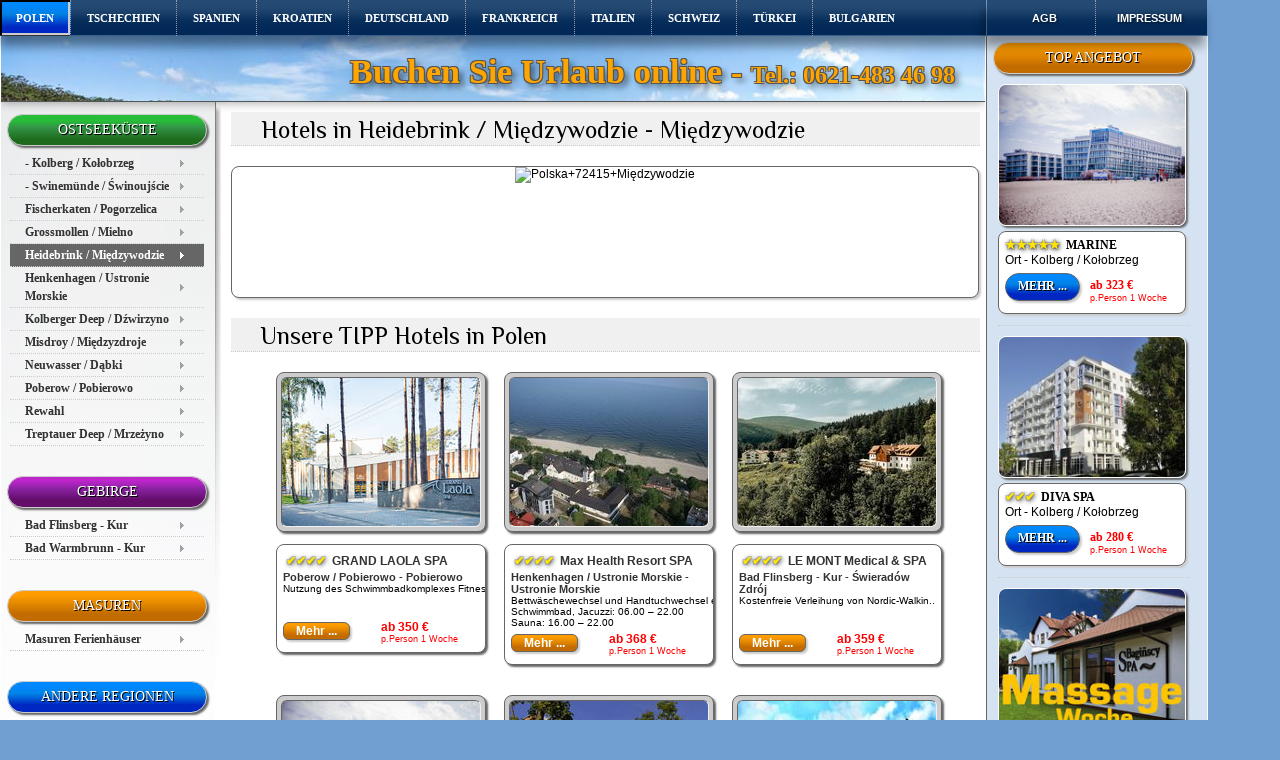

--- FILE ---
content_type: text/html; charset=UTF-8
request_url: https://www.buchen-sie-urlaub-online.de/city.php?id=62
body_size: 8311
content:
<!DOCTYPE HTML PUBLIC "-//W3C//DTD HTML 4.01 Transitional//EN">
<html>
 <head>
 <title>
   
  Hotels in Heidebrink / Międzywodzie - Międzywodzie Buchen Sie Urlaub online 
   </title>

 <meta http-equiv="Content-Type" content="text/html; charset=UTF-8">
 <meta name="Description" content="Hotels in Heidebrink / Międzywodzie - Międzywodzie URLAUBSANGEBOTE - BUCHEN SIE Ihren Urlaub hier ." >
 <meta name="Keywords" content=" Hotels in Heidebrink / Międzywodzie - Międzywodzie, Buchen Sie Urlaub online - buchen-sie-urlaub-online.de " >
 <link rel="stylesheet" type="text/css" href="https://www.buchen-sie-urlaub-online.de/css/smoothness/jquery-ui-1.8.5.custom.css" >
 <link rel="stylesheet" type="text/css" href="https://www.buchen-sie-urlaub-online.de/domena_buchensieurlaubonline/views/css/style.css"  media="screen, print">
 <link rel="stylesheet" type="text/css" href="https://www.buchen-sie-urlaub-online.de/css/menu2.css"  media="screen, print">
  <link  href="https://fonts.googleapis.com/css?family=Philosopher:regular" rel="stylesheet" type="text/css" media="screen, print">
 <script type="text/javascript" src="https://www.buchen-sie-urlaub-online.de/js/jquery.js"></script>
 <script type="text/javascript" src="js/metadata.js"></script>
 <script type="text/javascript" src="js/jquery.validate.js"></script>
 <script type="text/javascript" src="js/jquery.scrollTo.js"></script>
 <link rel="shortcut icon" href="/favicon.ico" type="image/x-icon"/>
 <link rel="icon" href="/favicon.ico" type="image/ico" />
 <meta name="google-site-verification" content="A1R_ILvabhqVjeEzf6h7OBFLdRi02lg3c3vO9Tmskcg" />
 <script>
  (function(i, s, o, g, r, a, m) {
   i['GoogleAnalyticsObject'] = r;
   i[r] = i[r] || function() {
    (i[r].q = i[r].q || []).push(arguments)
   }, i[r].l = 1 * new Date();
   a = s.createElement(o),
           m = s.getElementsByTagName(o)[0];
   a.async = 1;
   a.src = g;
   m.parentNode.insertBefore(a, m)
  })(window, document, 'script', '//www.google-analytics.com/analytics.js', 'ga');

  ga('create', 'UA-48830645-9', 'buchen-sie-urlaub-online.de');
  ga('send', 'pageview');

 </script>
</head>

 <body>
  <div>
   <div class="overlay">
    <style type="text/css">

 .dropdown dd, .dropdown dt, .dropdown ul { margin:0px; padding:0px; font-family: 'Verdana'; font-size: 11px}
 .dropdown dd { position:relative; }
 .dropdown a, .dropdown a:visited { color:#333; text-decoration:none; outline:none;}
 .dropdown a:hover { color:#666;}
 .dropdown dt a:hover { color:#666; border: 1px solid #999;}
 .dropdown dt a {background:#f6f6f6 url(images/arrow1.png) no-repeat scroll right center; display:block; padding-right:20px;
                 border:1px solid #999; width:250px; border-radius: 6px}
 .dropdown dt a span {cursor:pointer; display:block; padding:2px 5px;}
 .dropdown dd ul { background:#fff none repeat scroll 0 0; border:1px solid #999; color:#666; display:none;height: 300px; overflow: auto;
                   left:0px; padding:5px 0px; position:absolute; top:2px; width:auto; width:268px; list-style:none; border-radius: 6px}
 .dropdown span.value { display:none;}
 .dropdown dd ul li{ width: 250px}
 .dropdown dd ul li a { padding:1px 5px; display:block; width: 240px}
 .dropdown dd ul li a:hover { background-color:#ccc;}

 .dropdown img.flag { border:none; vertical-align:middle; margin-left:10px; }
 .flagvisibility { display:none;}
 .menu-top-top{border-bottom: 1px dotted #f0f0f0; padding: 2px 0; text-align: right; background: url(views/images/menu_bg.gif); height: 16px; }
 .menu-top-top span{display: block; float: right; padding: 2px 12px; border-left: 1px dotted #f0f0f0}
 .menu-top-top span a{color: white; font-family: 'Arial'; font-size: 11px}
 .banner { position: relative; overflow: auto; text-align: center}
 .banner div.telefon{width: 100%; position: absolute;color: orange; bottom: 40px; right: 30px; z-index: 100; 
                     text-align: right; font-size: 34px; font-family: 'Verdana'; font-weight: bold;
                     text-shadow: -1px -1px 0px #555, 1px 1px 0px #555, -1px 1px 0px #555, 1px -1px 0px #555, 4px 4px 6px rgba(0,0,0,.6);
 }
 .banner li { list-style: none; }
 .banner ul li { float: left; }
 .banner ul li img{display: block}
 .banner .dots {
  bottom: 20px;
  left: 0;
  position: absolute;
  right: 0;
 }
 .banner .dots li {
  border: 1px solid #333;
  border-radius: 6px;
  cursor: pointer;
  display: inline-block;
  height: 10px;
  margin: 0 4px;
  opacity: 0.4;
  text-indent: -999em;
  transition: background 0.5s ease 0s, opacity 0.5s ease 0s;
  width: 10px;
  background: #fff;
  box-shadow: 3px 3px 8px rgba(0,0,0,.8);
  -moz-box-shadow: 3px 3px 8px rgba(0,0,0,.8);
  -webkit-box-shadow: 3px 3px 8px rgba(0,0,0,.8);
 }
 .banner .dots li.active {
  opacity: 1;
 }
 #menu li:last-child{border-right: none}
</style>
 <script type="text/javascript">
  $(document).ready(function() {
   var $window = $(window);
   var $header = $('.fixed-menu');
   $(window).scroll(function() {
    if ($window.scrollTop() > 72) {
     $header.addClass('hide');
    }
    if ($window.scrollTop() < 66) {
     $header.removeClass('hide');
    }
   });
  });
 </script>
<div id="banneroverflow">
 
 <div id="header" class="fixed-menu">
    <ul id="menu">
   <li class="ks active-tab-top blue">
    <a href="https://www.buchen-sie-urlaub-online.de/index.php?country_id=1">POLEN</a>
   </li>
   <li ><a href="https://www.buchen-sie-urlaub-online.de/index.php?country_id=3">TSCHECHIEN</a></li>
   <li ><a href="https://www.buchen-sie-urlaub-online.de/index.php?country_id=10">SPANIEN</a></li>
   <li ><a href="https://www.buchen-sie-urlaub-online.de/index.php?country_id=5">KROATIEN</a></li>
   <li ><a href="https://www.buchen-sie-urlaub-online.de/index.php?country_id=2">DEUTSCHLAND</a></li>
   <li ><a href="https://www.buchen-sie-urlaub-online.de/hotel.php?hotel_id=3836&country_id=8">FRANKREICH</a></li>
   <li ><a href="https://www.buchen-sie-urlaub-online.de/hotel.php?hotel_id=3835&country_id=7">ITALIEN</a></li>
   <li ><a href="https://www.buchen-sie-urlaub-online.de/hotel.php?hotel_id=3837&country_id=6">SCHWEIZ</a></li>
   <li ><a href="https://www.buchen-sie-urlaub-online.de/hotel.php?hotel_id=3840&country_id=11">TÜRKEI</a></li>
   <li ><a href="https://www.buchen-sie-urlaub-online.de/hotel.php?hotel_id=3838&country_id=12">BULGARIEN</a></li>
  </ul>
  
 </div>
   <div class="bannertop banner" style="overflow: hidden">
   <div class="telefon" style="bottom: 10px; z-index: 100">Buchen Sie  Urlaub online - <span style="font-size: 24px">Tel.: 0621-483 46 98 </span></div>
   <ul>
    <li><img src="images/banners/bg1.jpg"></li>
   </ul>
  </div>
</div>         <table width="100%" cellpadding="0" cellspacing="0">
      <tr>
       <td class="tdmenu" width="220" valign="top" align="left">
         
 <div style="padding-top: 6px">
     <ul class="umenu" style="margin-top: 0" title="Ostseeküste-Ostsee-Urlaub-Polen" >
    <li class="umenu-top button-green">Ostseeküste</li>
               <li style="cursor: pointer" onclick="location.href = 'https://www.buchen-sie-urlaub-online.de/city.php?id=4'"  onmouseover="this.className = 'liactive'"  onmouseout="this.className = ''" >
       <a href="https://www.buchen-sie-urlaub-online.de/city.php?id=4">- Kolberg / Kołobrzeg</a>
      </li>
                    <li style="cursor: pointer" onclick="location.href = 'https://www.buchen-sie-urlaub-online.de/city.php?id=1'"  onmouseover="this.className = 'liactive'"  onmouseout="this.className = ''" >
       <a href="https://www.buchen-sie-urlaub-online.de/city.php?id=1">- Swinemünde / Świnoujście</a>
      </li>
                                                                                                                                                                                                                                                                                                                                                                                                                                                                                                                                                                                                                                                                                                                                                                                                                                                                                                                                                                                                                                                                                                                                                                                                           <li style="cursor: pointer" onclick="location.href = 'https://www.buchen-sie-urlaub-online.de/city.php?id=1262'"  onmouseover="this.className = 'liactive'"  onmouseout="this.className = ''" >
       <a href="https://www.buchen-sie-urlaub-online.de/city.php?id=1262">Fischerkaten / Pogorzelica</a>
      </li>
                                                                                                                                                                                                                                                                                                           <li style="cursor: pointer" onclick="location.href = 'https://www.buchen-sie-urlaub-online.de/city.php?id=7'"  onmouseover="this.className = 'liactive'"  onmouseout="this.className = ''" >
       <a href="https://www.buchen-sie-urlaub-online.de/city.php?id=7">Grossmollen / Mielno</a>
      </li>
                                                        <li style="cursor: pointer" onclick="location.href = 'https://www.buchen-sie-urlaub-online.de/city.php?id=62'"  class="liactive" >
       <a href="https://www.buchen-sie-urlaub-online.de/city.php?id=62">Heidebrink / Międzywodzie</a>
      </li>
                                               <li style="cursor: pointer" onclick="location.href = 'https://www.buchen-sie-urlaub-online.de/city.php?id=59'"  onmouseover="this.className = 'liactive'"  onmouseout="this.className = ''" >
       <a href="https://www.buchen-sie-urlaub-online.de/city.php?id=59">Henkenhagen / Ustronie Morskie</a>
      </li>
                                                                                                                                                                                                                                                                                                                                                                                                                                                                                                                                                                                         <li style="cursor: pointer" onclick="location.href = 'https://www.buchen-sie-urlaub-online.de/city.php?id=5'"  onmouseover="this.className = 'liactive'"  onmouseout="this.className = ''" >
       <a href="https://www.buchen-sie-urlaub-online.de/city.php?id=5">Kolberger Deep / Dźwirzyno</a>
      </li>
                                                                                                                                                                                                                                                                                                                                                                                                                                                                                                                                                                                                                                                                                                                                                                                                                                                                                                                                                                                                                                                                                                                                            <li style="cursor: pointer" onclick="location.href = 'https://www.buchen-sie-urlaub-online.de/city.php?id=2'"  onmouseover="this.className = 'liactive'"  onmouseout="this.className = ''" >
       <a href="https://www.buchen-sie-urlaub-online.de/city.php?id=2">Misdroy / Międzyzdroje</a>
      </li>
                                                                                                                                                                                                                                                     <li style="cursor: pointer" onclick="location.href = 'https://www.buchen-sie-urlaub-online.de/city.php?id=8'"  onmouseover="this.className = 'liactive'"  onmouseout="this.className = ''" >
       <a href="https://www.buchen-sie-urlaub-online.de/city.php?id=8">Neuwasser / Dąbki</a>
      </li>
                                                                                                                                                                                                                                                                                                                                                                                                                                                                                                                                                                                                                                                                                                                       <li style="cursor: pointer" onclick="location.href = 'https://www.buchen-sie-urlaub-online.de/city.php?id=3'"  onmouseover="this.className = 'liactive'"  onmouseout="this.className = ''" >
       <a href="https://www.buchen-sie-urlaub-online.de/city.php?id=3">Poberow / Pobierowo</a>
      </li>
                                                                                                                                                                                                                                                                                                                                                                                                                                                                                                                                                                                         <li style="cursor: pointer" onclick="location.href = 'https://www.buchen-sie-urlaub-online.de/city.php?id=63'"  onmouseover="this.className = 'liactive'"  onmouseout="this.className = ''" >
       <a href="https://www.buchen-sie-urlaub-online.de/city.php?id=63">Rewahl</a>
      </li>
                                                                                                                                                                                                                                                                                                                                                                                                                                                                                                                                                                                                                                                                                                                                                                                                                                                                                                                                                                                                                                                                                                                                                                                                                                                                                                                                                  <li style="cursor: pointer" onclick="location.href = 'https://www.buchen-sie-urlaub-online.de/city.php?id=6'"  onmouseover="this.className = 'liactive'"  onmouseout="this.className = ''" >
       <a href="https://www.buchen-sie-urlaub-online.de/city.php?id=6">Treptauer Deep / Mrzeżyno</a>
      </li>
                                                                                                                                                                                                                                                                                                                                                                                                                                                                                                                                                                                                                                                                                                                                                                                                                                                                                                                                                                                                                                                                                                                                                      </ul>
   <ul class="umenu" title="Gebirge-Urlaub-Polen">
    <li class="umenu-top button-violet">Gebirge</li>
                                                                                       <li style="cursor: pointer" onclick="location.href = 'https://www.buchen-sie-urlaub-online.de/city.php?id=14'"  onmouseover="this.className = 'liactive'"  onmouseout="this.className = ''" >
       <a href="https://www.buchen-sie-urlaub-online.de/city.php?id=14">Bad Flinsberg - Kur</a>
      </li>
                                               <li style="cursor: pointer" onclick="location.href = 'https://www.buchen-sie-urlaub-online.de/city.php?id=17'"  onmouseover="this.className = 'liactive'"  onmouseout="this.className = ''" >
       <a href="https://www.buchen-sie-urlaub-online.de/city.php?id=17">Bad Warmbrunn - Kur</a>
      </li>
                                                                                                                                                                                                                                                                                                                                                                                                                                                                                                                                                                                                                                                                                                                                                                                                                                                                                                                                                                                                                                                                                                                                                                                                                                                                                                                                                                                                                                                                                                                                                                                                                                                                                                                                                                                                                                                                                                                                                                                                                                                                                                                                                                                                                                                                                                                                                                                                                                                                                                                                                                                                                                                                                                                                                                                                                                                                                                                                                                                                                                                                                                                                                                                                                                                                                                                                                                                                                                                                                                                                                                                                                                                                                                                                                                                                                                                                                                                                                                                                                                                                                                                                                                                                                                                                                                                                                                                                                                                                                                                                                                                                                                                                                                                                                                                                                                                                                                                                                                                                                                                                                                                                                                                                                                                                                                                                                                                                                                                                                                                                                                                                                                                                                                                                                                                                                                                                                                                                                                                                                                                                                                                                                                                                                                                                                                                                                                                                                                                                                                                                                                                                                                                                                                                                                                                                                                                                                                                                                                                                                                                                                                                                                                                                                              </ul>
   <ul class="umenu"  title="Masuren-Urlaub-Polen">
    <li class="umenu-top button-orange">Masuren</li>
                                                                                                                                                                                                                                                                                                                                                                                                                                                                                                                                                                                                                                                                                                                                                                                                                                                                                                                                                                                                                                                                                                                                                                                                                                                                                                                                                                                                                                                                                                                                                                                                                                                                                                                                                                                                                                                                                                                                                                                                                                                                                                                                                                                                                                                                                                                                                                                                                                                                                                                                                                                                                                                                                                                                                                                                                                                                                                                                                                                                                                                                                                                                    <li style="cursor: pointer" onclick="location.href = 'https://www.buchen-sie-urlaub-online.de/city.php?id=99'"  onmouseover="this.className = 'liactive'"  onmouseout="this.className = ''" >
       <a href="https://www.buchen-sie-urlaub-online.de/city.php?id=99">Masuren Ferienhäuser</a>
      </li>
                                                                                                                                                                                                                                                                                                                                                                                                                                                                                                                                                                                                                                                                                                                                                                                                                                                                                                                                                                                                                                                                                                                                                                                                                                                                                                                                                                                                                                                                                                                                                                                                                                                                                                                                                                                                                                                                                                                                                                                                                                                                                                                                                                                                                                                                                                                                                                                                                                                                                                                                                                                                                                                                                                                                                                                                                                                                                                                                                                                                                                                                                                                                                                                                                                                                                                                                                                                                                                                                                                                                                                                                                                                                                                                                                                                                                                                                                                                                                                                                                                                                                                                                                                                                                     </ul>
   <ul class="umenu">
    <li class="umenu-top button-blue">Andere Regionen</li>
                                          <li style="cursor: pointer" onclick="location.href = 'https://www.buchen-sie-urlaub-online.de/city.php?id=733'"  onmouseover="this.className = 'liactive'"  onmouseout="this.className = ''" >
       <a href="https://www.buchen-sie-urlaub-online.de/city.php?id=733">Allenstein</a>
      </li>
                                               <li style="cursor: pointer" onclick="location.href = 'https://www.buchen-sie-urlaub-online.de/city.php?id=751'"  onmouseover="this.className = 'liactive'"  onmouseout="this.className = ''" >
       <a href="https://www.buchen-sie-urlaub-online.de/city.php?id=751">Auschwitz</a>
      </li>
                             <li style="cursor: pointer" onclick="location.href = 'https://www.buchen-sie-urlaub-online.de/city.php?id=620'"  onmouseover="this.className = 'liactive'"  onmouseout="this.className = ''" >
       <a href="https://www.buchen-sie-urlaub-online.de/city.php?id=620">Bad Landeck</a>
      </li>
                    <li style="cursor: pointer" onclick="location.href = 'https://www.buchen-sie-urlaub-online.de/city.php?id=13'"  onmouseover="this.className = 'liactive'"  onmouseout="this.className = ''" >
       <a href="https://www.buchen-sie-urlaub-online.de/city.php?id=13">Bad Reinerz</a>
      </li>
                                                                                                                                <li style="cursor: pointer" onclick="location.href = 'https://www.buchen-sie-urlaub-online.de/city.php?id=581'"  onmouseover="this.className = 'liactive'"  onmouseout="this.className = ''" >
       <a href="https://www.buchen-sie-urlaub-online.de/city.php?id=581">Beuthen</a>
      </li>
                             <li style="cursor: pointer" onclick="location.href = 'https://www.buchen-sie-urlaub-online.de/city.php?id=173'"  onmouseover="this.className = 'liactive'"  onmouseout="this.className = ''" >
       <a href="https://www.buchen-sie-urlaub-online.de/city.php?id=173">Białka Tatrzanska</a>
      </li>
                                                                 <li style="cursor: pointer" onclick="location.href = 'https://www.buchen-sie-urlaub-online.de/city.php?id=180'"  onmouseover="this.className = 'liactive'"  onmouseout="this.className = ''" >
       <a href="https://www.buchen-sie-urlaub-online.de/city.php?id=180">Bielitz-Biala</a>
      </li>
                                                                                                                                                                                                                                                                                         <li style="cursor: pointer" onclick="location.href = 'https://www.buchen-sie-urlaub-online.de/city.php?id=232'"  onmouseover="this.className = 'liactive'"  onmouseout="this.className = ''" >
       <a href="https://www.buchen-sie-urlaub-online.de/city.php?id=232">Bunzlau</a>
      </li>
                                                                                                                                                                                                                                                                                                                                                                                                              <li style="cursor: pointer" onclick="location.href = 'https://www.buchen-sie-urlaub-online.de/city.php?id=536'"  onmouseover="this.className = 'liactive'"  onmouseout="this.className = ''" >
       <a href="https://www.buchen-sie-urlaub-online.de/city.php?id=536">Danzig</a>
      </li>
                                                                                                                                                                                                        <li style="cursor: pointer" onclick="location.href = 'https://www.buchen-sie-urlaub-online.de/city.php?id=369'"  onmouseover="this.className = 'liactive'"  onmouseout="this.className = ''" >
       <a href="https://www.buchen-sie-urlaub-online.de/city.php?id=369">Elbing</a>
      </li>
                                                        <li style="cursor: pointer" onclick="location.href = 'https://www.buchen-sie-urlaub-online.de/city.php?id=372'"  onmouseover="this.className = 'liactive'"  onmouseout="this.className = ''" >
       <a href="https://www.buchen-sie-urlaub-online.de/city.php?id=372">Frombork</a>
      </li>
                                      <li style="cursor: pointer" onclick="location.href = 'https://www.buchen-sie-urlaub-online.de/city.php?id=112'"  onmouseover="this.className = 'liactive'"  onmouseout="this.className = ''" >
       <a href="https://www.buchen-sie-urlaub-online.de/city.php?id=112">Gdingen</a>
      </li>
                                               <li style="cursor: pointer" onclick="location.href = 'https://www.buchen-sie-urlaub-online.de/city.php?id=617'"  onmouseover="this.className = 'liactive'"  onmouseout="this.className = ''" >
       <a href="https://www.buchen-sie-urlaub-online.de/city.php?id=617">Glatz</a>
      </li>
                                                                                                                                                                                                                                                                                                                             <li style="cursor: pointer" onclick="location.href = 'https://www.buchen-sie-urlaub-online.de/city.php?id=301'"  onmouseover="this.className = 'liactive'"  onmouseout="this.className = ''" >
       <a href="https://www.buchen-sie-urlaub-online.de/city.php?id=301">Hermannsbad</a>
      </li>
                    <li style="cursor: pointer" onclick="location.href = 'https://www.buchen-sie-urlaub-online.de/city.php?id=490'"  onmouseover="this.className = 'liactive'"  onmouseout="this.className = ''" >
       <a href="https://www.buchen-sie-urlaub-online.de/city.php?id=490">Hirschberg</a>
      </li>
                                                                                                                                                                                                                                                                                                                                                                                                     <li style="cursor: pointer" onclick="location.href = 'https://www.buchen-sie-urlaub-online.de/city.php?id=105'"  onmouseover="this.className = 'liactive'"  onmouseout="this.className = ''" >
       <a href="https://www.buchen-sie-urlaub-online.de/city.php?id=105">Kattowitz</a>
      </li>
                                                                                                                                                                                                                                                     <li style="cursor: pointer" onclick="location.href = 'https://www.buchen-sie-urlaub-online.de/city.php?id=272'"  onmouseover="this.className = 'liactive'"  onmouseout="this.className = ''" >
       <a href="https://www.buchen-sie-urlaub-online.de/city.php?id=272">Königshütte</a>
      </li>
                                                                                                                                <li style="cursor: pointer" onclick="location.href = 'https://www.buchen-sie-urlaub-online.de/city.php?id=579'"  onmouseover="this.className = 'liactive'"  onmouseout="this.className = ''" >
       <a href="https://www.buchen-sie-urlaub-online.de/city.php?id=579">Köslin</a>
      </li>
                                                                                            <li style="cursor: pointer" onclick="location.href = 'https://www.buchen-sie-urlaub-online.de/city.php?id=538'"  onmouseover="this.className = 'liactive'"  onmouseout="this.className = ''" >
       <a href="https://www.buchen-sie-urlaub-online.de/city.php?id=538">Krakau</a>
      </li>
                                                                                                                                                  <li style="cursor: pointer" onclick="location.href = 'https://www.buchen-sie-urlaub-online.de/city.php?id=57'"  onmouseover="this.className = 'liactive'"  onmouseout="this.className = ''" >
       <a href="https://www.buchen-sie-urlaub-online.de/city.php?id=57">Krummhübel</a>
      </li>
                                                                                                                                                                                                                                                                                                                                                                                   <li style="cursor: pointer" onclick="location.href = 'https://www.buchen-sie-urlaub-online.de/city.php?id=109'"  onmouseover="this.className = 'liactive'"  onmouseout="this.className = ''" >
       <a href="https://www.buchen-sie-urlaub-online.de/city.php?id=109">Lodsch</a>
      </li>
                                                        <li style="cursor: pointer" onclick="location.href = 'https://www.buchen-sie-urlaub-online.de/city.php?id=639'"  onmouseover="this.className = 'liactive'"  onmouseout="this.className = ''" >
       <a href="https://www.buchen-sie-urlaub-online.de/city.php?id=639">Lublin</a>
      </li>
                                                                                                                                                                                                                                                                                                                                                                                                                                                                                                                                                                                                                                                                                                                                                                                                                                                     <li style="cursor: pointer" onclick="location.href = 'https://www.buchen-sie-urlaub-online.de/city.php?id=735'"  onmouseover="this.className = 'liactive'"  onmouseout="this.className = ''" >
       <a href="https://www.buchen-sie-urlaub-online.de/city.php?id=735">Oppeln</a>
      </li>
                                                                                                                                                                                                                                                                                                                                                                                            <li style="cursor: pointer" onclick="location.href = 'https://www.buchen-sie-urlaub-online.de/city.php?id=776'"  onmouseover="this.className = 'liactive'"  onmouseout="this.className = ''" >
       <a href="https://www.buchen-sie-urlaub-online.de/city.php?id=776">Piła</a>
      </li>
                                                                                                                                                                                               <li style="cursor: pointer" onclick="location.href = 'https://www.buchen-sie-urlaub-online.de/city.php?id=797'"  onmouseover="this.className = 'liactive'"  onmouseout="this.className = ''" >
       <a href="https://www.buchen-sie-urlaub-online.de/city.php?id=797">Posen</a>
      </li>
                                                                                                                                                                                                                                                                                                                             <li style="cursor: pointer" onclick="location.href = 'https://www.buchen-sie-urlaub-online.de/city.php?id=824'"  onmouseover="this.className = 'liactive'"  onmouseout="this.className = ''" >
       <a href="https://www.buchen-sie-urlaub-online.de/city.php?id=824">Ratibor</a>
      </li>
                                                                                                                                                                                                                                                                                                                                                                                                                                                                                                                                                                                                                                                                                                                                                                                                                                                     <li style="cursor: pointer" onclick="location.href = 'https://www.buchen-sie-urlaub-online.de/city.php?id=978'"  onmouseover="this.className = 'liactive'"  onmouseout="this.className = ''" >
       <a href="https://www.buchen-sie-urlaub-online.de/city.php?id=978">Stettin</a>
      </li>
                                                                                                                                                                                                                                                                                                                                                                                                                                                                                                                                                                                                                                               <li style="cursor: pointer" onclick="location.href = 'https://www.buchen-sie-urlaub-online.de/city.php?id=111'"  onmouseover="this.className = 'liactive'"  onmouseout="this.className = ''" >
       <a href="https://www.buchen-sie-urlaub-online.de/city.php?id=111">Tschenstochau</a>
      </li>
                                                                                                                                                                                                                          <li style="cursor: pointer" onclick="location.href = 'https://www.buchen-sie-urlaub-online.de/city.php?id=1033'"  onmouseover="this.className = 'liactive'"  onmouseout="this.className = ''" >
       <a href="https://www.buchen-sie-urlaub-online.de/city.php?id=1033">Warschau</a>
      </li>
                                                                                                                                                                                                                                                                                                                                                                                                                                                                                                                                                                                                                                                                          <li style="cursor: pointer" onclick="location.href = 'https://www.buchen-sie-urlaub-online.de/city.php?id=1157'"  onmouseover="this.className = 'liactive'"  onmouseout="this.className = ''" >
       <a href="https://www.buchen-sie-urlaub-online.de/city.php?id=1157">Zoppot</a>
      </li>
                                                                                                                                                                                                                            <li onmouseover="this.className = 'liactive'"  onmouseout="this.className = ''"><a href="https://www.buchen-sie-urlaub-online.de/all_city.php">Alle Orte</a></li>
   </ul>
      
  <ul class="umenu-bottom">
   <li class="umenu-top button-red" style="margin-bottom: 10px">Meistgebuchte</li>
          <li class="hotel-little">
     <a href="https://www.buchen-sie-urlaub-online.de/hotel.php?hotel_id=222">
      <img class="image-little" src="http://www.buchen-sie-urlaub-online.de/hotel_images/little/222_0838225014.jpg" 
           alt="Hotel Max Health Resort SPA" title="Hotel Max Health Resort SPA">
     </a>
     <p style="position: relative">
      <a href="https://www.buchen-sie-urlaub-online.de/hotel.php?hotel_id=222">
       <span class="stars">&#10004;&#10004;&#10004;&#10004;</span>&nbsp;&nbsp;Max Health Resort SPA <br/>
      </a>

            <span style="color: black; font-weight: normal; font-size: 10px; font-family: 'Arial'">Bettwäschewechsel und Handtuchwechsel einmal die Woche, oder auf Wunsch des Gastes<br>
Schwimmbad, Jacuzzi: 06.00 – 22.00<br>
Sauna: 16.00 – 22.00<br></span>
      <a class="button blue" style="color: white; margin-right: 10px" href="https://www.buchen-sie-urlaub-online.de/hotel.php?hotel_id=222">Mehr ...</a>
      <span style="position: absolute; bottom: 10px; font-weight: bold;"> ab 368 &euro;<span style="display: block; font-weight: normal; font-size: 9px; font-family: 'Arial', sans-serif">
       p.Person 1 Woche</span></span>
     </p>
    </li>
          <li class="hotel-little">
     <a href="https://www.buchen-sie-urlaub-online.de/hotel.php?hotel_id=4">
      <img class="image-little" src="http://www.buchen-sie-urlaub-online.de/hotel_images/little/4_70078651703.jpg" 
           alt="Hotel MARINE" title="Hotel MARINE">
     </a>
     <p style="position: relative">
      <a href="https://www.buchen-sie-urlaub-online.de/hotel.php?hotel_id=4">
       <span class="stars">&#9733;&#9733;&#9733;&#9733;&#9733;</span>&nbsp;&nbsp;MARINE <br/>
      </a>

            <span style="color: black; font-weight: normal; font-size: 10px; font-family: 'Arial'">Schwimmbad kostenlos<br>
kostenfreie Nutzung von Sauna, Dampfbad, Outdoor-Jacuzzi, Whirlpool, Eis- und Wasserhöhle, Erlebnisduschen, etc<br>
kostenfreie Nutzung der Cardio Fitnessgeräte<br></span>
      <a class="button blue" style="color: white; margin-right: 10px" href="https://www.buchen-sie-urlaub-online.de/hotel.php?hotel_id=4">Mehr ...</a>
      <span style="position: absolute; bottom: 10px; font-weight: bold;"> ab 323 &euro;<span style="display: block; font-weight: normal; font-size: 9px; font-family: 'Arial', sans-serif">
       p.Person 1 Woche</span></span>
     </p>
    </li>
     </ul>
 </div>
       </td>
       <td valign="top" align="left">
                        <div id="right">
 <div class="title"> <h1>Hotels in Heidebrink / Międzywodzie - Międzywodzie</h1></div>
 <div class="content">

    <div class="list-item" style="text-align: center">
    <img src="http://maps.google.com/maps/api/staticmap?center=Polska+72415+Międzywodzie&amp;zoom=6&amp;size=640x130&amp;markers=color:blue|label:C|Polska+72415+Międzywodzie&amp;sensor=false" title="Polska+72415+Międzywodzie" alt="Polska+72415+Międzywodzie">
   </div>
      <style>
 .icon-l{display: block; float: left; width: 25px; height: 25px; border: 1px solid #999;border-radius: 5px; -moz-border-radius: 5px; -webkit-border-radius: 5px; margin-right: 2px; background: #fff url(/myicons/icon-black-little.gif)}
.icon-l.icon-l-1{background-position: -5px -5px;}.icon-l.icon-l-2{background-position: -29px -5px;}.icon-l.icon-l-3{background-position: -53px -5px;}.icon-l.icon-l-4{background-position: -77px -5px;}.icon-l.icon-l-5{background-position: -101px -5px;}.icon-l.icon-l-6{background-position: -125px -5px;}
.icon-l.icon-l-7{background-position: -149px -5px;}.icon-l.icon-l-8{background-position: -173px -5px;}.icon-l.icon-l-9{background-position: -197px -5px;}.icon-l.icon-l-10{background-position: -221px -5px;}.icon-l.icon-l-11{background-position: -5px -36px;}.icon-l.icon-l-12{background-position: -29px -36px;}
.icon-l.icon-l-13{background-position: -53px -36px;}.icon-l.icon-l-14{background-position: -77px -36px;}.icon-l.icon-l-15{background-position: -101px -36px;}.icon-l.icon-l-16{background-position: -125px -36px;}.icon-l.icon-l-17{background-position: -149px -36px;}.icon-l.icon-l-18{background-position: -173px -36px;}
.icon-l.icon-l-19{background-position: -197px -36px;}.icon-l.icon-l-20{background-position: -221px -36px;}.icon-l.icon-l-21{background-position: -5px -67px;}.icon-l.icon-l-22{background-position: -29px -67px;}.icon-l.icon-l-23{background-position: -53px -67px;}.icon-l.icon-l-24{background-position: -77px -67px;}
.icon-l.icon-l-25{background-position: -101px -67px;}.icon-l.icon-l-26{background-position: -125px -67px;}.icon-l.icon-l-27{background-position: -149px -67px;}.icon-l.icon-l-28{background-position: -173px -67px;}.icon-l.icon-l-29{background-position: -197px -67px;}.icon-l.icon-l-30{background-position: -221px -67px;}
.icon-l.icon-l-31{background-position: -5px -98px;}.icon-l.icon-l-32{background-position: -29px -98px;}.icon-l.icon-l-33{background-position: -53px -98px;}.icon-l.icon-l-34{background-position: -77px -98px;}.icon-l.icon-l-35{background-position: -101px -98px;}.icon-l.icon-l-36{background-position: -125px -98px;}
.icon-l.icon-l-37{background-position: -149px -98px;}.icon-l.icon-l-38{background-position: -173px -98px;}.icon-l.icon-l-39{background-position: -197px -98px;}.icon-l.icon-l-40{background-position: -221px -98px;}.icon-l.icon-l-41{background-position: -5px -129px;}.icon-l.icon-l-42{background-position: -29px -129px;}
.icon-l.icon-l-43{background-position: -53px -129px;}.icon-l.icon-l-44{background-position: -77px -129px;}.icon-l.icon-l-45{background-position: -101px -129px;}.icon-l.icon-l-46{background-position: -125px -129px;}.icon-l.icon-l-47{background-position: -149px -129px;}.icon-l.icon-l-48{background-position: -173px -129px;}
.icon-l.icon-l-49{background-position: -197px -129px;}.icon-l.icon-l-50{background-position: -221px -129px;}.icon-l.icon-l-51{background-position: -5px -160px;}.icon-l.icon-l-52{background-position: -29px -160px;}.icon-l.icon-l-53{background-position: -53px -160px;}.icon-l.icon-l-54{background-position: -77px -160px;}
.icon-l.icon-l-55{background-position: -101px -160px;}.icon-l.icon-l-56{background-position: -125px -160px;}.icon-l.icon-l-57{background-position: -149px -160px;}.icon-l.icon-l-58{background-position: -173px -160px;}.icon-l.icon-l-59{background-position: -197px -160px;}.icon-l.icon-l-60{background-position: -221px -160px;}
.icon-l.icon-l-61{background-position: -5px -191px;}.icon-l.icon-l-62{background-position: -29px -191px;}.icon-l.icon-l-63{background-position: -53px -191px;}.icon-l.icon-l-64{background-position: -77px -191px;}.icon-l.icon-l-65{background-position: -101px -191px;}.icon-l.icon-l-66{background-position: -125px -191px;}
.icon-l.icon-l-67{background-position: -149px -191px;}.icon-l.icon-l-68{background-position: -173px -191px;}.icon-l.icon-l-69{background-position: -197px -191px;}.icon-l.icon-l-70{background-position: -221px -191px;}.icon-l.icon-l-71{background-position: -5px -222px;}.icon-l.icon-l-72{background-position: -29px -222px;}
.icon-l.icon-l-73{background-position: -53px -222px;}.icon-l.icon-l-74{background-position: -77px -222px;}.icon-l.icon-l-75{background-position: -101px -222px;}.icon-l.icon-l-76{background-position: -125px -222px;}.icon-l.icon-l-77{background-position: -149px -222px;}.icon-l.icon-l-78{background-position: -173px -222px;}
.icon-l.icon-l-79{background-position: -197px -222px;}.icon-l.icon-l-80{background-position: -221px -222px;}
#right {margin: 10px 5px 10px 10px;width: auto;}
.list-item{padding: 0;position: relative; width: 100%; height: 130px; background: white; margin-bottom: 10px;border: 1px solid #666666;border-radius: 8px;-moz-border-radius: 8px;-webkit-border-radius: 8px;box-shadow: 2px 2px 2px #CCCCCC;-moz-box-shadow: 2px 2px 2px #CCCCCC;-webkit-box-shadow: 2px 2px 2px #CCCCCC;width: 746px;}
.list-item.top-hotel{background: #ece3c3}
.list-item table{background: none;}
.list-item table td{vertical-align: top;}
.hotel-icons-little{position: absolute; bottom: 10px; left: 178px; height: 25px;}
.list-item-image{width: 160px; height: 120px; border-radius: 4px; -moz-border-radius: 4px;-webkit-border-radius: 4px; margin: 4px; border: 1px solid #555; margin-right: 10px; display: block;box-shadow: 2px 2px 2px #CCCCCC;-moz-box-shadow: 2px 2px 2px #CCCCCC;-webkit-box-shadow: 2px 2px 2px #CCCCCC;}
.list-item-price{color:red; font-size: 18px; margin-top: 52px; margin-right: 10px; width: 100px}
.list-item-price span{font-size: 12px}
.list-item-text{font-size: 12px; font-family: 'Verdana'; margin: 6px 0; width: 460px}
.list-item-text h3{color:#000066}
.list-item-button {margin: 0px 10px 0 0}
.td-last{width: 120px;text-align: right}
.inclusive {padding: 0;margin-left: 14px;font-size: 12px;}
</style>
<div style="height: 10px"></div>
       <div class="title"><p>Unsere TIPP Hotels in Polen</p></div>
   <div style="text-align: center">
 <div style="display: inline-block; margin: auto; text-align: left; width: 690px">
     <div class="photo2">
   <div class="photoin">
    <div class="img2">
     <a href="https://www.buchen-sie-urlaub-online.de/hotel.php?hotel_id=10">
      <img src="http://www.buchen-sie-urlaub-online.de/hotel_images/little/10_61247633596.jpg" 
           alt="Hotel GRAND LAOLA SPA - Poberow / Pobierowo - Pobierowo" 
           title="Hotel GRAND LAOLA SPA - Poberow / Pobierowo - Pobierowo"/>
     </a>
    </div>
   </div>
   <div class="htitle2">
        <a href="https://www.buchen-sie-urlaub-online.de/hotel.php?hotel_id=10">
     <div style="overflow:hidden; white-space: nowrap; text-overflow: ellipsis; height: 17px; padding-top: 3px; padding-left: 3px"><span class="stars">&#10004;&#10004;&#10004;&#10004;</span>&nbsp;&nbsp;GRAND LAOLA SPA</div>
     <span style="font-size: 11px">Poberow / Pobierowo - Pobierowo</span>
    </a><br/>
        <div style="width: 250px; position: relative">
      <span style="color: black; font-weight: normal; font-size: 10px; font-family: 'Arial'">Nutzung des Schwimmbadkomplexes
Fitness..<br/><br/><br/></span>
      <a class="button-little orange" style="color: white; margin-right: 15px" href="https://www.buchen-sie-urlaub-online.de/hotel.php?hotel_id=10">Mehr ...</a>
      <span style="position: absolute; bottom: 2px; right: 75px; font-weight: bold; color: red"> ab 350 &euro;<span style="line-height: 10px; display: block; font-weight: normal; font-size: 9px; font-family: 'Arial', sans-serif">
       p.Person 1 Woche</span></span>
    </div>  
   </div>
  </div>
     <div class="photo2">
   <div class="photoin">
    <div class="img2">
     <a href="https://www.buchen-sie-urlaub-online.de/hotel.php?hotel_id=222">
      <img src="http://www.buchen-sie-urlaub-online.de/hotel_images/little/222_0838225014.jpg" 
           alt="Hotel Max Health Resort SPA - Henkenhagen / Ustronie Morskie - Ustronie Morskie" 
           title="Hotel Max Health Resort SPA - Henkenhagen / Ustronie Morskie - Ustronie Morskie"/>
     </a>
    </div>
   </div>
   <div class="htitle2">
        <a href="https://www.buchen-sie-urlaub-online.de/hotel.php?hotel_id=222">
     <div style="overflow:hidden; white-space: nowrap; text-overflow: ellipsis; height: 17px; padding-top: 3px; padding-left: 3px"><span class="stars">&#10004;&#10004;&#10004;&#10004;</span>&nbsp;&nbsp;Max Health Resort SPA</div>
     <span style="font-size: 11px">Henkenhagen / Ustronie Morskie - Ustronie Morskie</span>
    </a><br/>
        <div style="width: 250px; position: relative">
      <span style="color: black; font-weight: normal; font-size: 10px; font-family: 'Arial'">Bettwäschewechsel und Handtuchwechsel e..<br/>
Schwimmbad, Jacuzzi: 06.00 – 22.00<br/>
Sauna: 16.00 – 22.00<br/></span>
      <a class="button-little orange" style="color: white; margin-right: 15px" href="https://www.buchen-sie-urlaub-online.de/hotel.php?hotel_id=222">Mehr ...</a>
      <span style="position: absolute; bottom: 2px; right: 75px; font-weight: bold; color: red"> ab 368 &euro;<span style="line-height: 10px; display: block; font-weight: normal; font-size: 9px; font-family: 'Arial', sans-serif">
       p.Person 1 Woche</span></span>
    </div>  
   </div>
  </div>
     <div class="photo2">
   <div class="photoin">
    <div class="img2">
     <a href="https://www.buchen-sie-urlaub-online.de/hotel.php?hotel_id=3606">
      <img src="http://www.buchen-sie-urlaub-online.de/hotel_images/little/3606_48740815287.jpg" 
           alt="Hotel LE MONT Medical & SPA - Bad Flinsberg - Kur - Świeradów Zdrój" 
           title="Hotel LE MONT Medical & SPA - Bad Flinsberg - Kur - Świeradów Zdrój"/>
     </a>
    </div>
   </div>
   <div class="htitle2">
        <a href="https://www.buchen-sie-urlaub-online.de/hotel.php?hotel_id=3606">
     <div style="overflow:hidden; white-space: nowrap; text-overflow: ellipsis; height: 17px; padding-top: 3px; padding-left: 3px"><span class="stars">&#10004;&#10004;&#10004;&#10004;</span>&nbsp;&nbsp;LE MONT Medical & SPA</div>
     <span style="font-size: 11px">Bad Flinsberg - Kur - Świeradów Zdrój</span>
    </a><br/>
        <div style="width: 250px; position: relative">
      <span style="color: black; font-weight: normal; font-size: 10px; font-family: 'Arial'">Kostenfreie Verleihung von Nordic-Walkin..<br/><br/><br/></span>
      <a class="button-little orange" style="color: white; margin-right: 15px" href="https://www.buchen-sie-urlaub-online.de/hotel.php?hotel_id=3606">Mehr ...</a>
      <span style="position: absolute; bottom: 2px; right: 75px; font-weight: bold; color: red"> ab 359 &euro;<span style="line-height: 10px; display: block; font-weight: normal; font-size: 9px; font-family: 'Arial', sans-serif">
       p.Person 1 Woche</span></span>
    </div>  
   </div>
  </div>
     <div class="photo2">
   <div class="photoin">
    <div class="img2">
     <a href="https://www.buchen-sie-urlaub-online.de/hotel.php?hotel_id=4">
      <img src="http://www.buchen-sie-urlaub-online.de/hotel_images/little/4_70078651703.jpg" 
           alt="Hotel MARINE - - Kolberg / Kołobrzeg - Kołobrzeg" 
           title="Hotel MARINE - - Kolberg / Kołobrzeg - Kołobrzeg"/>
     </a>
    </div>
   </div>
   <div class="htitle2">
        <a href="https://www.buchen-sie-urlaub-online.de/hotel.php?hotel_id=4">
     <div style="overflow:hidden; white-space: nowrap; text-overflow: ellipsis; height: 17px; padding-top: 3px; padding-left: 3px"><span class="stars">&#9733;&#9733;&#9733;&#9733;&#9733;</span>&nbsp;&nbsp;MARINE</div>
     <span style="font-size: 11px">- Kolberg / Kołobrzeg - Kołobrzeg</span>
    </a><br/>
        <div style="width: 250px; position: relative">
      <span style="color: black; font-weight: normal; font-size: 10px; font-family: 'Arial'">Schwimmbad kostenlos<br/>
kostenfreie Nutzung von Sauna, Dampfba..<br/>
kostenfreie Nutzung der Cardio Fitness..<br/></span>
      <a class="button-little orange" style="color: white; margin-right: 15px" href="https://www.buchen-sie-urlaub-online.de/hotel.php?hotel_id=4">Mehr ...</a>
      <span style="position: absolute; bottom: 2px; right: 75px; font-weight: bold; color: red"> ab 323 &euro;<span style="line-height: 10px; display: block; font-weight: normal; font-size: 9px; font-family: 'Arial', sans-serif">
       p.Person 1 Woche</span></span>
    </div>  
   </div>
  </div>
     <div class="photo2">
   <div class="photoin">
    <div class="img2">
     <a href="https://www.buchen-sie-urlaub-online.de/hotel.php?hotel_id=13">
      <img src="http://www.buchen-sie-urlaub-online.de/hotel_images/little/13_5022773743.jpg" 
           alt="Hotel AVANGARD RESORT - - Swinemünde / Świnoujście - Świnoujście" 
           title="Hotel AVANGARD RESORT - - Swinemünde / Świnoujście - Świnoujście"/>
     </a>
    </div>
   </div>
   <div class="htitle2">
        <a href="https://www.buchen-sie-urlaub-online.de/hotel.php?hotel_id=13">
     <div style="overflow:hidden; white-space: nowrap; text-overflow: ellipsis; height: 17px; padding-top: 3px; padding-left: 3px"><span class="stars">&#10004;&#10004;&#10004;&#10004;</span>&nbsp;&nbsp;AVANGARD RESORT</div>
     <span style="font-size: 11px">- Swinemünde / Świnoujście - Świnoujście</span>
    </a><br/>
        <div style="width: 250px; position: relative">
      <span style="color: black; font-weight: normal; font-size: 10px; font-family: 'Arial'">Schwimmbad kostenlos im Nebenhaus 150 m..<br/><br/><br/></span>
      <a class="button-little orange" style="color: white; margin-right: 15px" href="https://www.buchen-sie-urlaub-online.de/hotel.php?hotel_id=13">Mehr ...</a>
      <span style="position: absolute; bottom: 2px; right: 75px; font-weight: bold; color: red"> ab 412 &euro;<span style="line-height: 10px; display: block; font-weight: normal; font-size: 9px; font-family: 'Arial', sans-serif">
       p.Person 1 Woche</span></span>
    </div>  
   </div>
  </div>
     <div class="photo2">
   <div class="photoin">
    <div class="img2">
     <a href="https://www.buchen-sie-urlaub-online.de/hotel.php?hotel_id=3959">
      <img src="http://www.buchen-sie-urlaub-online.de/hotel_images/little/3959_64254852905.jpg" 
           alt="Hotel ERA - Bad Flinsberg - Kur - Świeradów Zdrój" 
           title="Hotel ERA - Bad Flinsberg - Kur - Świeradów Zdrój"/>
     </a>
    </div>
   </div>
   <div class="htitle2">
        <a href="https://www.buchen-sie-urlaub-online.de/hotel.php?hotel_id=3959">
     <div style="overflow:hidden; white-space: nowrap; text-overflow: ellipsis; height: 17px; padding-top: 3px; padding-left: 3px"><span class="stars">&#10004;&#10004;&#10004;&#10004;</span>&nbsp;&nbsp;ERA</div>
     <span style="font-size: 11px">Bad Flinsberg - Kur - Świeradów Zdrój</span>
    </a><br/>
        <div style="width: 250px; position: relative">
      <span style="color: black; font-weight: normal; font-size: 10px; font-family: 'Arial'">Begrüßungsgetränk
Benutzung von Hall..<br/><br/><br/></span>
      <a class="button-little orange" style="color: white; margin-right: 15px" href="https://www.buchen-sie-urlaub-online.de/hotel.php?hotel_id=3959">Mehr ...</a>
      <span style="position: absolute; bottom: 2px; right: 75px; font-weight: bold; color: red"> ab 368 &euro;<span style="line-height: 10px; display: block; font-weight: normal; font-size: 9px; font-family: 'Arial', sans-serif">
       p.Person 1 Woche</span></span>
    </div>  
   </div>
  </div>
   </div>
</div>   <div style="clear: both;height: 20px"></div>
  </div>
 </div>       </td>
      </tr>

     </table>
        <div style="background: #367d01; text-align: center; padding: 3px; font-family: 'Verdana';color: white; font-size: 12px">
     <b></b> Międzywodzie   - 2011 &copy; buchen-sie-urlaub-online.de - Telefon 0621-483 46 98  - <b></b> Heidebrink / Międzywodzie    </div>
   </div>

  </div>
  <style>
 .agb-div{height: 36px;text-align: center; font-family: 'Arial',sans-serif; color: white; text-shadow: 1px 1px 3px rgba(0,0,0,.6); line-height: 20px; margin-bottom: 0; 
background: url(../images/menu_bg.gif);
box-shadow: -3px 10px 10px rgba(0, 0, 0, 0.4);
  -moz-box-shadow: -3px 10px 10px rgba(0, 0, 0, 0.4);
  -webkit-box-shadow: -3px 10px 10px rgba(0, 0, 0, 0.4);
  position: fixed;
  top:0;
  left:987px;
  width: 220px;
  z-index: 9999;
  transition: top 0.3s ease 0s;
 }
 .agb-div a {
  display: inline-block; padding: 0 10px; color: white; font-size: 11px; font-weight: bold; text-transform: uppercase; line-height: 36px; width: 80px}
 .agb-div a:first-child{ border-right: 1px dotted #9a9bad;}
 .agb-div.hide{top:-38px;}
</style>
 <div class="agb-div fixed-menu" style="padding: 0">
   <a class="fchild" href="https://www.buchen-sie-urlaub-online.de/content.php?id=3">AGB</a>
   <a  href="https://www.buchen-sie-urlaub-online.de/content.php?id=2">Impressum</a>
 </div>
 <div id="werbung-second" style="background: url(/images/bg-opacity2.png); overflow: hidden; position:absolute;top:36px;  left:986px; z-index:999; border: 1px solid #fff; border-left: 1px solid #666 ; border-top: none">
 
 <ul class="umenu-bottom" style="margin-top: 0; margin-bottom: 0">
  <li class="umenu-top button-orange" style="margin-bottom: 10px">Top Angebot</li>
         <li class="hotel-little">
    <a href="https://www.buchen-sie-urlaub-online.de/hotel.php?hotel_id=4">
     <img class="image-little" src="http://www.buchen-sie-urlaub-online.de/hotel_images/little/4_70078651703.jpg" alt="Hotel MARINE" title="Hotel MARINE">
    </a>
    <p style="position: relative">
     <a href="https://www.buchen-sie-urlaub-online.de/hotel.php?hotel_id=4">
      <span class="stars">&#9733;&#9733;&#9733;&#9733;&#9733;</span>&nbsp;&nbsp;MARINE     </a><br/>
     <span  style="color: black; font-weight: normal; font-size: 12px; font-family: 'Arial'">Ort - Kolberg / Kołobrzeg<br></span>
     <a  class="button blue" style="color: white; margin-right: 10px;" href="https://www.buchen-sie-urlaub-online.de/hotel.php?hotel_id=4">Mehr ...</a>
     <span style="position: absolute; bottom: 10px; font-weight: bold;"> ab 323 &euro;<span style="display: block; font-weight: normal; font-size: 9px; font-family: 'Arial', sans-serif">
       p.Person 1 Woche</span></span>
    </p>
   </li>
       <li class="hotel-little">
    <a href="https://www.buchen-sie-urlaub-online.de/hotel.php?hotel_id=3">
     <img class="image-little" src="http://www.buchen-sie-urlaub-online.de/hotel_images/little/3_40672197271.jpg" alt="Hotel DIVA SPA" title="Hotel DIVA SPA">
    </a>
    <p style="position: relative">
     <a href="https://www.buchen-sie-urlaub-online.de/hotel.php?hotel_id=3">
      <span class="stars">&#10004;&#10004;&#10004;</span>&nbsp;&nbsp;DIVA SPA     </a><br/>
     <span  style="color: black; font-weight: normal; font-size: 12px; font-family: 'Arial'">Ort - Kolberg / Kołobrzeg<br></span>
     <a  class="button blue" style="color: white; margin-right: 10px;" href="https://www.buchen-sie-urlaub-online.de/hotel.php?hotel_id=3">Mehr ...</a>
     <span style="position: absolute; bottom: 10px; font-weight: bold;"> ab 280 &euro;<span style="display: block; font-weight: normal; font-size: 9px; font-family: 'Arial', sans-serif">
       p.Person 1 Woche</span></span>
    </p>
   </li>
       <li class="hotel-little">
    <a href="https://www.buchen-sie-urlaub-online.de/hotel.php?hotel_id=3856">
     <img class="image-little" src="http://www.buchen-sie-urlaub-online.de/hotel_images/little/3856_7627875831.jpg" alt="Hotel BAGINSCY SPA - Massage Woche" title="Hotel BAGINSCY SPA - Massage Woche">
    </a>
    <p style="position: relative">
     <a href="https://www.buchen-sie-urlaub-online.de/hotel.php?hotel_id=3856">
      <span class="stars">&#10004;&#10004;&#10004;&#10004;</span>&nbsp;&nbsp;BAGINSCY SPA - Massage Woche     </a><br/>
     <span  style="color: black; font-weight: normal; font-size: 12px; font-family: 'Arial'">Ort Poberow / Pobierowo<br></span>
     <a  class="button blue" style="color: white; margin-right: 10px;" href="https://www.buchen-sie-urlaub-online.de/hotel.php?hotel_id=3856">Mehr ...</a>
     <span style="position: absolute; bottom: 10px; font-weight: bold;"> ab 385 &euro;<span style="display: block; font-weight: normal; font-size: 9px; font-family: 'Arial', sans-serif">
       p.Person 1 Woche</span></span>
    </p>
   </li>
       <li class="hotel-little">
    <a href="https://www.buchen-sie-urlaub-online.de/hotel.php?hotel_id=13">
     <img class="image-little" src="http://www.buchen-sie-urlaub-online.de/hotel_images/little/13_5022773743.jpg" alt="Hotel AVANGARD RESORT" title="Hotel AVANGARD RESORT">
    </a>
    <p style="position: relative">
     <a href="https://www.buchen-sie-urlaub-online.de/hotel.php?hotel_id=13">
      <span class="stars">&#10004;&#10004;&#10004;&#10004;</span>&nbsp;&nbsp;AVANGARD RESORT     </a><br/>
     <span  style="color: black; font-weight: normal; font-size: 12px; font-family: 'Arial'">Ort - Swinemünde / Świnoujście<br></span>
     <a  class="button blue" style="color: white; margin-right: 10px;" href="https://www.buchen-sie-urlaub-online.de/hotel.php?hotel_id=13">Mehr ...</a>
     <span style="position: absolute; bottom: 10px; font-weight: bold;"> ab 412 &euro;<span style="display: block; font-weight: normal; font-size: 9px; font-family: 'Arial', sans-serif">
       p.Person 1 Woche</span></span>
    </p>
   </li>
      </ul>
</div> </body>
</html>


--- FILE ---
content_type: text/css
request_url: https://www.buchen-sie-urlaub-online.de/domena_buchensieurlaubonline/views/css/style.css
body_size: 8281
content:
*{
margin:0px;
padding:0px;
}
h1{font-size: 24px; font-weight: normal}
#menu{
width:100%;
height:36px;
line-height:36px;
padding:0 0 0 0;
background-image:url(../images/menu_bg.gif);
background-position:top left;
background-repeat:repeat-x;
float:left;
}
.content-header{
    margin: 10px 0 0 30px;
    font-family: 'Verdana';
    font-size: 12px;
}
.content-header a{
    color: #000066;
    text-decoration: underline;
    padding-right: 10px;
    background: url(../images/arrow-r.png) no-repeat 100% 50%
}
h2,div.title{
    font-family: 'Philosopher', serif;
  font-size: 24px;
  font-style: normal;
  font-weight: 400;

}
a {text-decoration: none;}
img{border:0px;}

body{
background-color:#719FD2;
}
div.overlay{
    width:984px;
    overflow: hidden;
    border: 1px solid #fff;
    margin: 0;
}
table{background: #fff;}
td.tdmenu{background: url(../images/menu_bg.jpg) no-repeat -20px 0px}
#header{
width:986px;
height:36px;
font-family:Tahoma;
font-size:11px;
color:#6A6A6A;
box-shadow: 0 10px 10px rgba(0,0,0,.4);
position: fixed;
top:0;
left: 0;
z-index: 999;
-moz-transition: top .3s;
 -webkit-transition: top .3s; /* For Safari 3.1 to 6.0 */
transition: top .3s;
}
#header.hide{top:-38px;}

.logo{
margin:0 100px 0 38px;
float:left
}
#header span{
display:block;
float:left;
line-height:20px;
padding:0 10px 0 0
}
#header div{
line-height:20px;
padding:42px 0 0 0
}
#header div img{
padding:1px;
border:1px solid #fff;
float:left;
margin:3px 2px 0 0
}
#header .active, #header div img:hover{
border:1px solid #828282
}
#account{
display:block;
float:left;
color:#D3D0C7;
margin:0 0 0 12px;
font-size:14px;
}
#account a{
font-family:Tahoma;
font-size:11px;
color:#6A6A6A;
text-decoration:none;
margin:0 8px;
}
#account a:visited{text-decoration:none}
#account a:hover{text-decoration:none}




#right {margin: 15px 30px; width: 702px; font-family: 'Arial'; font-size: 12px}
div.photo{float: left; margin:20px 0 10px 15px; width: 213px; height: 213px; background: url(../images/image_bg.gif)}
div.photo div.img{width: 200px; height: 150px; background: #ccc;margin: 4px;}
div.photo div.htitle{font-weight: bold; margin: 18px 10px 0px 10px; width: 190px; position: relative}
div.photo div.htitle a{color: #333}
div.photo div.htitle div.price{position: absolute; top: 0px; right:0px; width: 50px}
.text{margin: 15px 15px 30px 15px}
.title{background: #f0f0f0; border-bottom: 1px dotted #ccc; padding: 4px 0 5px 30px;height: 24px}
.title p{margin: 0; display: inline;}
div.bannertop{position: relative; width: 100%; height: 100px;background: white; border-bottom: 1px solid #555; box-shadow: 0 0 10px rgba(0,0,0,.4)}
div.bannertop div.search{position: absolute; left: 8px; top: 8px; width: 350px ; height: 150px; background: url(../images/search_bg.png) no-repeat }
div.hoteltitle{
    font-family: 'Philosopher', serif;
    font-size: 20px;
    font-weight: bold;
    color:#719FD2;
}
div.hoteldescr{
    margin: 10px;
    padding: 10px 10px 10px 20px;
    border: 1px dotted #ccc;
    background: #fff;
}
.menutop{height: 30px;overflow: hidden; }
.menutop ul{float: left;padding:0 0 0 5px;
}
.menutop ul li{float: left; display: inline; /*For ignore double margin in IE6*/;margin: 0 8px;}
.menutop ul li a{text-decoration: none;float:left;cursor: pointer;}
.menutop ul li a span {font-weight: bold; margin: 0 15px 0 -15px; font-family: 'Verdana'; text-transform: uppercase; padding: 8px 15px 8px 25px;position: relative; /*To fix IE6 problem (not displaying)*/float:left;}
.menutop ul li a {background: url(../images/menu_button_white.png) no-repeat top right;color: #000}
.menutop ul li a.current, .menutop ul li a:hover {background: url(../images/menu_button_red.png) no-repeat top right;color: #fff;}
.menutop ul li a span{background: url(../images/menu_button_white.png) no-repeat top left;}
.menutop ul li a.current span, .menutop ul li a:hover span {background: url(../images/menu_button_red.png) no-repeat top left;}
.pricebox{float: left; width: 338px; height: 156px;background: url(../images/price_bg.png);margin-left: 10px;margin-top: 10px;}
.pricediv{border: 1px solid #ccc; background: #f0f0f0;
         -moz-border-radius-topright: 10px;
         border-top-right-radius: 10px;

         -moz-border-radius-bottomright: 10px;
         border-bottom-right-radius: 10px;

         -moz-border-radius-bottomleft: 10px;
         border-bottom-left-radius: 10px;
}
.pricediv table{width: 320px;margin-left: 5px}
.pricediv td{font-size: 12px;padding-top: 3px;padding-left: 5px; border-right: 1px dotted #ccc; border-bottom: 1px dotted #ccc; font-weight: bold }
.pricediv td.grau{background: #666; color: #FFF}

.pricediv table.form td{padding:5px; border:none;width: 50% }


div.content{margin-top: 20px}
.inclusive{
  padding: 10px 0 10px 15px
}
.inclusive ul, #desc ul{list-style-image:url(../images/arrow-r.png)}
#desc ul li{font-size: 13px; font-family: 'Verdana'}
h3{font-size:14px}
.pika-wrap {width: 520px; margin: 0 auto;}

.pika-image {position: relative; height: 300px; width: 600px; background: #fafafa; border: 1px solid #e5e5e5; padding: 10px; text-align: center}
	/*position image holders */
	.pika-image .animation, .pika-image .main-image {position: absolute; top: 10px; left: 110px;}
	.pika-image .animation {display: none;z-index:2;}
	.pika-image img {border:0;}

.pika-image .caption {position: absolute; background: url(../images/assets/75-black.png);  border: 1px solid #141414; font-size: 11px; color: #fafafa; padding: 10px; text-align: right; bottom: 10px; right: 10px;}
	.pika-image .caption p {padding: 0; margin: 0; line-height: 14px;}

.pika-imgnav a {position: absolute; text-indent: -5000px; display: block;z-index:3;}
	.pika-imgnav a.previous {background: url(../images/assets/prev.png) no-repeat left 50%; height: 300px; width: 50px; top: 10px; left: 10px;cursor:pointer;}
	.pika-imgnav a.next {background: url(../images/assets/next.png) no-repeat right 50%; height: 300px; width: 50px; top: 10px; right: 10px;cursor:pointer;}
	.pika-imgnav a.play {background: url(../images/assets/play.png) no-repeat 50% 50%; height: 100px; width: 40px;top:0;left:50%;display: none;cursor:pointer;}
	.pika-imgnav a.pause {background: url(../images/assets/pause.png) no-repeat 50% 50%; height: 100px; width: 40px;top:0;left:50%;display:none;cursor:pointer;}

.pika-textnav {display:none; overflow: hidden; margin: 10px 0 0 0;}
.pika-textnav a {font-size: 12px; text-decoration: none; font-family:  helvetica, arial, sans-serif; color: #333; padding: 4px;}
		.pika-textnav a:hover {background: #e5e5e5; color: #0065B2;}
	.pika-textnav a.previous {float: left; width: auto; display: block;}
	.pika-textnav a.next {float: right; width: auto; display: block;}

.pika-thumbs {margin: 10px 0 0 0; padding: 0; overflow: hidden; }
	.pika-thumbs li {float: left; list-style-type: none; width: 74px; padding: 3px; margin: 0 2px; background: #fafafa; border: 1px solid #e5e5e5; cursor: pointer;}
		.pika-thumbs li:last {margin: 0;}
		.pika-thumbs li .clip {position:relative;width: 74px; height: 74px; text-align: center; vertical-align: center; overflow: hidden;}

.clip span{background-color:black;position:absolute;top:5px;left:5px;display:block;}

ul#pikame{width:570px;}


/* jCarousel Styles */
/*if you're not using the carousel you can delete everything below this */
.jcarousel-skin-pika .jcarousel-container-horizontal { padding: 5px 1px;}
.jcarousel-skin-pika .jcarousel-container-vertical { width: 90px; height: 350px; padding: 20px 20px;}
.jcarousel-skin-pika .jcarousel-clip-horizontal {height: 90px; width: 620px;}
.jcarousel-skin-pika .jcarousel-clip-vertical { width:  90px; height: 350px;}
.jcarousel-skin-pika .jcarousel-item-horizontal { margin-right: 5px;}
.jcarousel-skin-pika .jcarousel-item-vertical {margin-bottom: 10px;}
.jcarousel-skin-pika .jcarousel-item-placeholder {background: #fff; color: #000;}

#room-type{height: 33px; font-family: 'Verdana'; font-size: 13px; margin: 10px 0 0 30px}
#room-type ul{list-style: none; margin: 0; padding: 0}
#room-type ul li{cursor: pointer; font-weight: bold;background: #fff; float: left; height:20px; float: left; padding:5px 10px 5px 10px; margin: 2px; border: 1px dotted #666}
#room-type ul li a{ color: #000066;}
#room-type ul li.room-active{background: #666; border-color: #fff}
#room-type ul li.room-active a{color:#fff;}

.formdiv{margin: 10px; border: 1px dotted #ccc; display: none}


--- FILE ---
content_type: text/css
request_url: https://www.buchen-sie-urlaub-online.de/css/menu2.css
body_size: 10037
content:
span.stars{
 display: inline-block;
 color: #FFE500!important;
 text-shadow: 1px 1px 5px #000, -1px -1px 0px #ccc, -1px 1px 0px #ccc, 1px -1px 0px #ccc, 1px 1px 0px #ccc;
 line-height: 12px;
 font-size: 12px;
 
}
@-moz-document url-prefix() { 
 span.stars {
  line-height: 6px;
  font-size: 14px;
 }
}
#menu li{
 float: left;
 list-style-type:none;
 height: 36px;
 border-right: 1px dotted #9a9bad;
}
#menu a{
 font-family:Tahoma;
 font-size:11px;
 color:#FFF;
 text-decoration:none;
 font-family: 'Verdana';
 font-weight: bold;
 margin:0 16px;
 text-transform: uppercase;
}
ul.umenu{
 list-style: none;
 margin: 20px 14px 30px 6px;
 padding-top: 40px;
 width: 200px;
 text-align: left;

}

ul.umenu li{border-bottom: 1px dotted #ccc;
            padding: 2px 15px;
            font-family: 'Verdana';
            font-weight: bold;
            font-size: 12px;
            line-height: 18px;
            background: url(../images/arrow-r.png) no-repeat 170px 50%;
            margin: 0 3px }
ul.umenu li a{color: #333}
ul.umenu li.liactive {background: #666 url(../images/arrow-r-hover.png) no-repeat 170px 50%}
ul.umenu li.liactive a {color: #fff}
ul.umenu{
 padding-top: 0px;
}
ul.umenu-bottom{margin: 20px 14px 30px 6px; width: 200px; list-style: none}
ul.umenu-bottom li.hotel-little{font-family: 'Verdana'; font-size: 12px; border-bottom: 1px dotted #ccc; width: 192px; margin-left: 5px; margin-bottom: 10px; padding-bottom: 5px}
li.hotel-little a{color: black; font-weight: bold}
li.hotel-little span{color: red}
li.hotel-little p{
 background: white;
 margin: 0 0 6px 0;
 font-weight: normal; 
 display: block; 
 border: 1px solid #666;
 width: 174px; 
 padding: 6px;
 box-shadow: 2px 2px 2px #ccc; 
 -moz-box-shadow: 2px 2px 2px #ccc; 
 -webkit-box-shadow: 2px 2px 2px #ccc; 
 border-radius: 8px;
 -moz-border-radius: 8px;
 -webkit-border-radius: 8px;
}
a.button, ul li.umenu-top {
 background: none;
 border-bottom: none;
 font-family: 'Verdana';
 font-size: 14px;
 color: white;
 line-height: 30px;
 margin: 6px 0px;
 padding: 0;
 font-weight: 200;
 text-align: center;
 text-transform: uppercase;
 height: 30px;
 border-radius: 16px;
 -moz-border-radius: 16px;
 -webkit-border-radius: 16px;
 text-shadow: 1px 1px black;
 border: 1px solid #ccc;
 box-shadow: 2px 2px 2px #666;
 -moz-box-shadow: 2px 2px 2px #666;
 -webkit-box-shadow: 2px 2px 2px #666;
 display: block;

}

a.button, li.hotel-little a.button{
 display: inline-block; color: white; font-weight: normal; padding: 0 12px;
 border: 1px solid #666;
 box-shadow: 2px 2px 2px #ccc;
 -moz-box-shadow: 2px 2px 2px #ccc;
 -webkit-box-shadow: 2px 2px 2px #ccc;
 font-size: 12px;
 font-weight: bold;
 line-height: 24px;
 height: 26px;

}

a.button-little, li.hotel-little a.-little{
 display: inline-block; color: white; font-weight: normal; padding: 0 12px;
 border: 1px solid #666;
 box-shadow: 2px 2px 2px #ccc;
 -moz-box-shadow: 2px 2px 2px #ccc;
 -webkit-box-shadow: 2px 2px 2px #ccc;
 font-size: 12px;
 font-weight: bold;
 line-height: 16px;
 height: 16px;
 border-radius: 6px;
 margin: 6px 0px;
}

a.green, ul li.umenu-top.button-green{

 background: rgb(52,148,71);
 background-image: linear-gradient(bottom, rgb(30,107,30) 18%, rgb(52,148,71) 59%, rgb(40,189,57) 80%);
 background-image: -o-linear-gradient(bottom, rgb(30,107,30) 18%, rgb(52,148,71) 59%, rgb(40,189,57) 80%);
 background-image: -moz-linear-gradient(bottom, rgb(30,107,30) 18%, rgb(52,148,71) 59%, rgb(40,189,57) 80%);
 background-image: -webkit-linear-gradient(bottom, rgb(30,107,30) 18%, rgb(52,148,71) 59%, rgb(40,189,57) 80%);
 background-image: -ms-linear-gradient(bottom, rgb(30,107,30) 18%, rgb(52,148,71) 59%, rgb(40,189,57) 80%);

 background-image: -webkit-gradient(
  linear,
  left bottom,
  left top,
  color-stop(0.18, rgb(30,107,30)),
  color-stop(0.59, rgb(52,148,71)),
  color-stop(0.8, rgb(40,189,57))
  );
}

a.red, ul li.umenu-top.button-red{
 background: rgb(163,35,52);
 background-image: linear-gradient(bottom, rgb(105,12,24) 23%, rgb(163,35,52) 60%, rgb(204,38,47) 87%);
 background-image: -o-linear-gradient(bottom, rgb(105,12,24) 23%, rgb(163,35,52) 60%, rgb(204,38,47) 87%);
 background-image: -moz-linear-gradient(bottom, rgb(105,12,24) 23%, rgb(163,35,52) 60%, rgb(204,38,47) 87%);
 background-image: -webkit-linear-gradient(bottom, rgb(105,12,24) 23%, rgb(163,35,52) 60%, rgb(204,38,47) 87%);
 background-image: -ms-linear-gradient(bottom, rgb(105,12,24) 23%, rgb(163,35,52) 60%, rgb(204,38,47) 87%);
 background-image: -webkit-gradient(
  linear,
  left bottom,
  left top,
  color-stop(0.23, rgb(105,12,24)),
  color-stop(0.6, rgb(163,35,52)),
  color-stop(0.87, rgb(204,38,47))
  )
}
a.violet, ul li.umenu-top.button-violet{
 background: rgb(136,35,161);
 background-image: linear-gradient(bottom, rgb(100,13,105) 23%, rgb(136,35,161) 60%, rgb(190,38,204) 87%);
 background-image: -o-linear-gradient(bottom, rgb(100,13,105) 23%, rgb(136,35,161) 60%, rgb(190,38,204) 87%);
 background-image: -moz-linear-gradient(bottom, rgb(100,13,105) 23%, rgb(136,35,161) 60%, rgb(190,38,204) 87%);
 background-image: -webkit-linear-gradient(bottom, rgb(100,13,105) 23%, rgb(136,35,161) 60%, rgb(190,38,204) 87%);
 background-image: -ms-linear-gradient(bottom, rgb(100,13,105) 23%, rgb(136,35,161) 60%, rgb(190,38,204) 87%);

 background-image: -webkit-gradient(
  linear,
  left bottom,
  left top,
  color-stop(0.23, rgb(100,13,105)),
  color-stop(0.6, rgb(136,35,161)),
  color-stop(0.87, rgb(190,38,204))
  );
}
a.orange, ul li.umenu-top.button-orange{
 background: rgb(230,138,0);
 background-image: linear-gradient(bottom, rgb(194,107,0) 23%, rgb(230,138,0) 60%, rgb(255,157,0) 87%);
 background-image: -o-linear-gradient(bottom, rgb(194,107,0) 23%, rgb(230,138,0) 60%, rgb(255,157,0) 87%);
 background-image: -moz-linear-gradient(bottom, rgb(194,107,0) 23%, rgb(230,138,0) 60%, rgb(255,157,0) 87%);
 background-image: -webkit-linear-gradient(bottom, rgb(194,107,0) 23%, rgb(230,138,0) 60%, rgb(255,157,0) 87%);
 background-image: -ms-linear-gradient(bottom, rgb(194,107,0) 23%, rgb(230,138,0) 60%, rgb(255,157,0) 87%);

 background-image: -webkit-gradient(
  linear,
  left bottom,
  left top,
  color-stop(0.23, rgb(194,107,0)),
  color-stop(0.6, rgb(230,138,0)),
  color-stop(0.87, rgb(255,157,0))
  );
}
a.orange:hover{
 background-image: linear-gradient(top, rgb(194,107,0) 23%, rgb(230,138,0) 60%, rgb(255,157,0) 87%);
 background-image: -o-linear-gradient(top, rgb(194,107,0) 23%, rgb(230,138,0) 60%, rgb(255,157,0) 87%);
 background-image: -moz-linear-gradient(top, rgb(194,107,0) 23%, rgb(230,138,0) 60%, rgb(255,157,0) 87%);
 background-image: -webkit-linear-gradient(top, rgb(194,107,0) 23%, rgb(230,138,0) 60%, rgb(255,157,0) 87%);
 background-image: -ms-linear-gradient(top, rgb(194,107,0) 23%, rgb(230,138,0) 60%, rgb(255,157,0) 87%);

 background-image: -webkit-gradient(
  linear,
  left top,
  left bottom,
  color-stop(0.23, rgb(194,107,0)),
  color-stop(0.6, rgb(230,138,0)),
  color-stop(0.87, rgb(255,157,0))
  );
}
li.blue,a.blue, ul li.umenu-top.button-blue{
 background: rgb(0,130,230);
 background-image: linear-gradient(bottom, rgb(0,39,194) 23%, rgb(0,130,230) 60%, rgb(0,136,255) 87%);
 background-image: -o-linear-gradient(bottom, rgb(0,39,194) 23%, rgb(0,130,230) 60%, rgb(0,136,255) 87%);
 background-image: -moz-linear-gradient(bottom, rgb(0,39,194) 23%, rgb(0,130,230) 60%, rgb(0,136,255) 87%);
 background-image: -webkit-linear-gradient(bottom, rgb(0,39,194) 23%, rgb(0,130,230) 60%, rgb(0,136,255) 87%);
 background-image: -ms-linear-gradient(bottom, rgb(0,39,194) 23%, rgb(0,130,230) 60%, rgb(0,136,255) 87%);

 background-image: -webkit-gradient(
  linear,
  left bottom,
  left top,
  color-stop(0.23, rgb(0,39,194)),
  color-stop(0.6, rgb(0,130,230)),
  color-stop(0.87, rgb(0,136,255))
  );
}
a.blue:hover{
 background-image: linear-gradient(top, rgb(0,39,194) 23%, rgb(0,130,230) 60%, rgb(0,136,255) 87%);
 background-image: -o-linear-gradient(top, rgb(0,39,194) 23%, rgb(0,130,230) 60%, rgb(0,136,255) 87%);
 background-image: -moz-linear-gradient(top, rgb(0,39,194) 23%, rgb(0,130,230) 60%, rgb(0,136,255) 87%);
 background-image: -webkit-linear-gradient(top, rgb(0,39,194) 23%, rgb(0,130,230) 60%, rgb(0,136,255) 87%);
 background-image: -ms-linear-gradient(top, rgb(0,39,194) 23%, rgb(0,130,230) 60%, rgb(0,136,255) 87%);

 background-image: -webkit-gradient(
  linear,
  left top,
  left bottom,
  color-stop(0.23, rgb(0,39,194)),
  color-stop(0.6, rgb(0,130,230)),
  color-stop(0.87, rgb(0,136,255))
  );
}
img.image-little{
 margin-bottom: 5px; 
 box-shadow: 2px 2px 2px #666; 
 -moz-box-shadow: 2px 2px 2px #666; 
 -webkit-box-shadow: 2px 2px 2px #666; 
 border-radius: 8px;
 -moz-border-radius: 8px;
 -webkit-border-radius: 8px;
 border: 1px solid white; 
 width: 186px; 
 height: 140px}

div.photo2{float: left; margin:20px 0 10px 15px; width: 213px; height: auto}
div.photo2 .photoin, div.photo2 .htitle2{
 border: 1px solid #666; width: 208px;
 background: #ccc;
 box-shadow: 2px 2px 2px #666; 
 -moz-box-shadow: 2px 2px 2px #666; 
 -webkit-box-shadow: 2px 2px 2px #666; 
 border-radius: 8px;
 -moz-border-radius: 8px;
 -webkit-border-radius: 8px;
}
div.img2{width: 198px; height: 148px; background: #ccc;
         border-radius: 6px;
         -moz-border-radius: 6px;
         -webkit-border-radius: 6px;
         overflow: hidden;
         margin: 4px;
         border: 1px solid #f0f0f0;
         border-top: 1px solid #666;
         border-left: 1px solid #666;
}
div.photo2 .htitle2{
 background: #fff;
 padding: 6px;
 width: 196px;
 margin-top: 12px;
 overflow: hidden;
}
div.photo2 .htitle2 a{
 color: #333;
 font-weight: bold;
}
.active-tab-top{
 box-shadow: 2px 2px #000 inset, -2px -2px  #ccc inset;
 border-bottom: 1px solid #333;
}

#menu li.ks.active-tab-top{height: 35px}
#menu li.ks.active-tab-top a{background-image: none}

.pagenav{text-align:center;margin:0 30px}
.pagenav .pagenav-left{width:120px; float:left; text-align:left}
.pagenav .pagenav-right{width:120px; float:right; text-align:right}
.pagenav .pagenav-center{display:inline-block; margin:auto}
.pagenav .pagenav-center a{margin: 6px 5px}


--- FILE ---
content_type: text/plain
request_url: https://www.google-analytics.com/j/collect?v=1&_v=j102&a=84046874&t=pageview&_s=1&dl=https%3A%2F%2Fwww.buchen-sie-urlaub-online.de%2Fcity.php%3Fid%3D62&ul=en-us%40posix&dt=Hotels%20in%20Heidebrink%20%2F%20Mi%C4%99dzywodzie%20-%20Mi%C4%99dzywodzie%20Buchen%20Sie%20Urlaub%20online&sr=1280x720&vp=1280x720&_u=IEBAAAABAAAAACAAI~&jid=429500655&gjid=1358782104&cid=1790130284.1768646792&tid=UA-48830645-9&_gid=1666626367.1768646792&_r=1&_slc=1&z=2059496191
body_size: -454
content:
2,cG-24S2FGBJRH